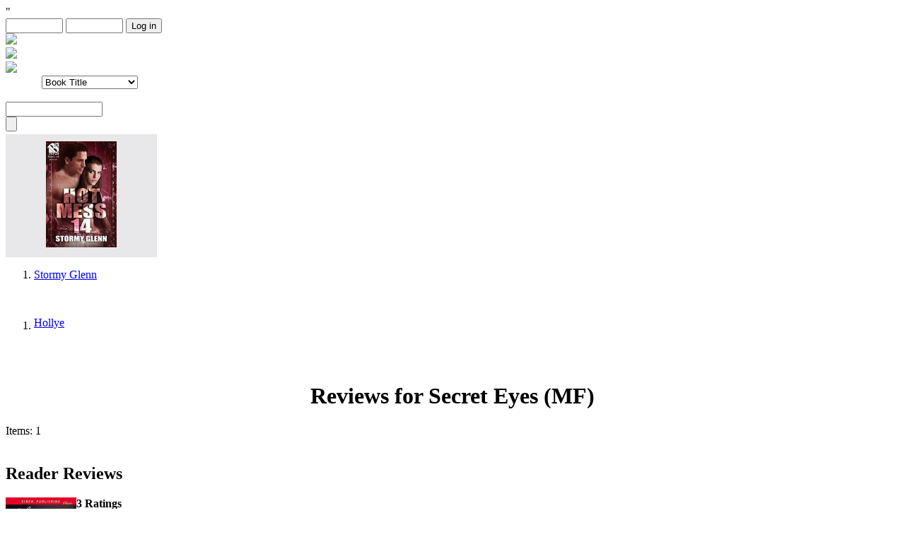

--- FILE ---
content_type: text/html; charset=UTF-8
request_url: https://www.bookstrand.com/myearnestreview/search/?query=Secret%20Eyes%20%28MF%29&search_select=title
body_size: 3374
content:
<!DOCTYPE html PUBLIC "-//W3C//DTD XHTML 1.0 Strict//EN" >
<html xml:lang="en-GB">
<head>
  <meta http-equiv="Content-Type" content="text/html; charset=utf-8" />
  <meta name="csrf-app-token" content="-VAqSA60fZtg87-I3dF8J5DxgQwwoexTrSSjstdL9K8">
  <title>My Earnest Reviews, bringing together authors and readers.</title>
  <meta name="description" content="My Earnest Reviews, bringing together authors and readers. Sponsored by BookStrand.com.">
  <meta name="keywords" content="My Earnest Reviews, bringing together authors and readers. Sponsored by BookStrand.com.">
  <style media="all" type="text/css">@import "/mer/mer-20.css";</style>
  <style type="text/css" media="all">@import "/mer/simplemenu.css";</style>
  <style type="text/css" media="all">@import "/mer/blackblue.css";</style>
  <script type="text/javascript" src="/mer/jquery.js"></script>
  <script type="text/javascript" src="/mer/drupal.js"></script>
  <script type="text/javascript" src="/mer/bookstrand.js"></script>
  <script type="text/javascript" src="/mer/fivestar.js"></script>"
  <script type="text/javascript" src="/mer/compat.js"></script>
  <script type="text/javascript">Drupal.extend({ settings: { "fivestar": { "titleUser": "Your rating: ", "titleAverage": "Average: ", "feedbackSavingVote": "Saving your vote...", "feedbackVoteSaved": "Your vote has been saved.", "feedbackDeletingVote": "Deleting your vote...", "feedbackVoteDeleted": "Your vote has been deleted." }, "base_path": "/" } });</script>
  <script type='text/javascript'>
    $(document).ready(function() {
      $('#mer_200_tabs').click(function() {
        var display_one = $('div#newest_reader').css('display');
        var display_two = $('div#newest_author').css('display');

        if(display_one == 'none')
        {
          $('div#newest_author').hide('slow');
          $('div#newest_reader').show('slow');
          $('div#mer_200_tabs').attr('class', 'reader_show');
        }
        if(display_two == 'none')
        {
          $('div#newest_reader').hide('slow');
          $('div#newest_author').show('slow');
          $('div#mer_200_tabs').attr('class', 'author_show');
        }

      });
    });
  </script>
  <script type="text/javascript" src="//apis.google.com/js/plusone.js"></script>
  <script type="text/javascript" src="/mer/autocomplete.js"></script>
</head>
<body>
<div id='page_container'>
  <div id='banner'>
    <div id='left'></div>
    <div id='right' class='login'>
      
  <form id="user-login" method="post" action="/login_check">
    <input type="hidden" name="_target_path" value="/myearnestreview" />
    <input type="hidden" name="_csrf_token" value="EnjmFY-_GImPIAxmX13rfOk2QtBauDWdTOdNzDQz6OQ" />
    <div id='login_area'>
      <input type="text" class="form-text required" tabindex="1" size="8" id="edit-name" value="" name="_username"
             maxlength="60">
      <input type="password" class="form-text required" tabindex="2" size="8" id="edit-pass" name="_password">
      <input type="submit" class="form-submit" tabindex="3" value="Log in" id="edit-submit" name="_submit">
    </div>
  </form>
    </div>
  </div>
  <div id='navbar'>
    <div id='home_button' class='image'>
      <a href="/myearnestreview">
        <img border='0' src='/mer/image/home.jpg'>
      </a>
    </div>
    <div id='faq_button' class='image'>
      <a href="/myearnestreview/faq">
        <img border='0' src='/mer/image/faq.jpg'>
      </a>
    </div>
    <div id='newest_button' class='image'>
      <a href="/myearnestreview/newest">
        <img border='0' src='/mer/image/newest.jpg'>
      </a>
    </div>
  </div>
  <div id="main_container">
    <div id='left'>
      <div id='search_box'>
        <div class='header'></div>
        <div class='input_area'>
          <div class='form_container'>
            <form action="/myearnestreview/search/"  accept-charset="UTF-8" method="get" id="mer-search-form">
              <div>
                <div class="form-item" id="edit-search-select-wrapper"
                     style="position: static;
                            display: block;
                            left: 0;
                            z-index: 200;
                            padding-left: 51px">
                  <select name="search_select" class="form-select" id="edit-search-select">
                    <option value="title">Book Title</option>
                    <option value="for">Reviews For Author</option>
                    <option value="by">Reviews By Author</option>
                  </select>
                </div>
                <br />
                <div class="form-item" id="edit-title-search-wrapper">
                  <input type="text" maxlength="128"
                         name="query[]"
                         id="edit-title-search"
                         size="15"
                         value=""
                         class="form-text form-autocomplete" />
                </div>
                <input
                  class="autocomplete"
                  type="hidden"
                  id="edit-title-search-autocomplete"
                  value="/api/search/books" disabled="disabled" />

                <div class="form-item" id="edit-for-search-wrapper">
                  <input type="text" maxlength="128"
                         name="query[]"
                         id="edit-for-search"
                         size="15"
                         value=""
                         style="display:none"
                         class="form-text form-autocomplete" />
                </div>
                <input class="autocomplete" type="hidden"
                       id="edit-for-search-autocomplete"
                       value="/api/search/ernest/authors"
                       disabled="disabled" />

                <div class="form-item" id="edit-by-search-wrapper">
                  <input type="text" maxlength="128"
                         name="query[]"
                         id="edit-by-search"
                         size="15"
                         value=""
                         style="display:none"
                         class="form-text form-autocomplete" />
                </div>
                <input class="autocomplete" type="hidden"
                       id="edit-by-search-autocomplete"
                       value="/api/search/ernest/authors"
                       disabled="disabled" />

                <input type="submit" id="edit-search" value=""  class="form-submit" />
              </div>
            </form>
          </div>
        </div>
      </div>

      <div id="most_reviewed_books">
  <div class="header"></div>
  <div class="output_area">
    <div style="text-align:center">
      
              <div style="position:relative;width:214px;background-color:#e8e7e9;;padding-top:10px;padding-bottom:10px;">
          <a target="_blank" href="/myearnestreview/show/hot-mess-14-mm">
            <img src="https://bookstrand.s3.amazonaws.com/files/books/images/6946243e56ad94.12101755_blob.jpg"
                 height="150" width="100" alt="Hot Mess 14 (MM)">
          </a>
          <div style="display: none">1</div>
        </div>
          </div>
  </div>
</div>

      <div id="most_reviewed_authors">
  <div class="header"></div>
  <div class="output_area">
    <ol>
                    <li>
          <a target="_blank"
             href="/myearnestreview/search/?query=Stormy%20Glenn&amp;search_select=for">
            Stormy Glenn
          </a>
        </li>
          </ol>
    <br>
  </div>
</div>

      <div id="top_5_reviewers">
  <div class="header"></div>
  <div class="output_area">
    <ol>
                                <li>
                              <a style="text-overflow: ellipsis; overflow: hidden; width: 100%; display: inline-block; white-space: nowrap;"
                 href="/myearnestreview/user/nickname/Hollye">
                    Hollye</a>
                          </li>
                  </ol>
  </div>
</div>
      <div>

      </div>
    </div>
    <div id='content_container'>
            <div id='center_container'>

          <div id='more_reviews' style='padding-bottom:35px'></div>
  <div id='reader_reviews'>
    
              <h1 style="text-align:center;">Reviews for Secret Eyes (MF) </h1>
      
      <div class="navigation">
        <span>Items: 1</span>
        <br>
        

        <br>
      </div>
                                        
        
                            <h2>Reader Reviews</h2>
        
                      <div class="reader_review">
    <a href="/secret-eyes">
      <img align="left" src="https://bookstrand.s3.amazonaws.com/files/books/images/mj-secreteyes3110817_0236.jpg" height="150" width="100"
           target="_blank">
    </a>
    <div class="author_info_voting">
      <div id="votingresults">
        <strong>3 Ratings</strong>
        <div>
          <small>Avg - 4.33</small>
        </div>
        <table id="votingresults" cellspacing="1" border="0">
          <tbody>
          <tr>
            <td align="right">5&nbsp;</td>
            <td>
                            <div title="33.33%" style="position: relative; height: 13px; width: 60px; background: rgb(238, 238, 204)">
                    <span
                      style="
                        display: block;
                        position: absolute;
                        left: 0;
                        top: 0;
                        width: 33.33%;
                        height: 100%;
                        background: rgb(255, 204, 103);"></span>
              </div>
            </td>
          </tr>
          </tbody>
        </table>
        <table id="votingresults" cellspacing="1" border="0">
          <tbody>
          <tr>
            <td align="right">4&nbsp;</td>
            <td>
                            <div title="66.67%" style="position: relative; height: 13px; width: 60px; background: rgb(238, 238, 204)">
                    <span
                      style="
                        display: block;
                        position: absolute;
                        left: 0;
                        top: 0;
                        width: 66.67%;
                        height: 100%;
                        background: rgb(255, 204, 103);"></span>
              </div>
            </td>
          </tr>
          </tbody>
        </table>
        <table id="votingresults" cellspacing="1" border="0">
          <tbody>
          <tr>
            <td align="right">3&nbsp;</td>
            <td>
                            <div title="0%" style="position: relative; height: 13px; width: 60px; background: rgb(238, 238, 204)">
                    <span
                      style="
                        display: block;
                        position: absolute;
                        left: 0;
                        top: 0;
                        width: 0%;
                        height: 100%;
                        background: rgb(255, 204, 103);"></span>
              </div>
            </td>
          </tr>
          </tbody>
        </table>
        <table id="votingresults" cellspacing="1" border="0">
          <tbody>
          <tr>
            <td align="right">2&nbsp;</td>
            <td>
                            <div title="0%" style="position: relative; height: 13px; width: 60px; background: rgb(238, 238, 204)">
                    <span
                      style="
                        display: block;
                        position: absolute;
                        left: 0;
                        top: 0;
                        width: 0%;
                        height: 100%;
                        background: rgb(255, 204, 103);"></span>
              </div>
            </td>
          </tr>
          </tbody>
        </table>
        <table id="votingresults" cellspacing="1" border="0">
          <tbody>
          <tr>
            <td align="right">1&nbsp;</td>
            <td>
                            <div title="0%" style="position: relative; height: 13px; width: 60px; background: rgb(238, 238, 204)">
                    <span
                      style="
                        display: block;
                        position: absolute;
                        left: 0;
                        top: 0;
                        width: 0%;
                        height: 100%;
                        background: rgb(255, 204, 103);"></span>
              </div>
            </td>
          </tr>
          </tbody>
        </table>
      </div>
    </div>
    <div id="review_text_area">

      <div class="title_area">
        <a href="/secret-eyes" target="_blank">
          <b>Secret Eyes (MF)</b>
        </a>
        by
                              <a href="/marie-jermy" target="_blank"
            >Marie Jermy</a>
                  
        (Published by:
                              <a href="/siren-bookstrand-inc"
            target="_blank">Siren-BookStrand, Inc.</a>
                  )
        <br>
        <b><span class="red">$5.5</span></b>
        <br> <em>Categories:</em>
                <a href="/books/erotic-romance/contemporary" target="_blank">Contemporary</a><span>, </span><a href="/books/erotic-romance/paranormal" target="_blank">Paranormal</a>        <br>
        <br>
        <strong><em>This reviewer's rating:</em> 4 - Good</strong>

      </div>
      <br>
      <div class="review_text">
        I took a few pages to get into this book but after the first chapter i was hooked, and had trouble putting it down.

        <form action="/cart/add/814118/book" method="post">
          <input type="hidden" name="_token" value="-VAqSA60fZtg87-I3dF8J5DxgQwwoexTrSSjstdL9K8">
                      <button type="submit" class="book-view__action book-view__action--primary" >
              Add to cart
            </button>
                  </form>
      </div>
      <br>
      <div class="reviewer_info">
                  <strong>Reviewed by:</strong> <em>k.goward</em>
          (Date: 10/11/2011)<br>
          Total reviews by this reviewer: <em>1</em>
          <a href="/myearnestreview/user/k-goward">See all my reviews</a>
              </div>

      <div class="reviewer_like">
        <br>
        <br>

                  <div>Did you find this review helpful? You must be logged in to vote.</div>
              </div>

      <br>
      <div>
        See all MER reviews for this title: <a href="/myearnestreview/search/?query=Secret%20Eyes%20%28MF%29&amp;search_select=title">Secret Eyes (MF)</a><br>
        See all MER reviews for this author:
                <a href="/myearnestreview/search/?query=Marie%20Jermy&amp;search_select=for" target="_blank"
          >Marie Jermy</a>
              </div>
      <br>
      <div style="position:relative;">
      </div>
      <br><br>
          </div>
  </div>
                    <div class="navigation">
                  <span>Items: 1</span>
                <br>
        

        <br>
      </div>

      </div>
      </div>

    </div>
    <div class='clear'></div>
  </div>
  <div id='footer'>
    <div><img src='/mer/image/bottom_bar.png'></div>
    <div style='position:relative;'>
      <a href="/myearnestreview">
        Home
      </a> |
      <a href="/login">
        Log In
      </a> |
      <a href="/myearnestreview/faq">
        FAQ
      </a> |
      <a href="/myearnestreview/newest">
        Newest 500 Reviews
      </a>
      <br />
      All pages on this site are copyright (C) 2006-2026 Bookstrand.com</div>
  </div>
  <div class='clear'></div>
  <div style='position:relative;*height:50px;'></div>
</div>
<script type='text/javascript'>
  $(document).ready(function(){
    // $("#edit-title-search").autocomplete("/custom_search/title");
  });

  $('#edit-search-select').change(function() {
    var selection = $('#edit-search-select').val();
    if(selection == "for")
    {
      $('#edit-title-search').hide();
      $('#edit-by-search').hide();
      $('#edit-for-search').show();
    }
    if(selection == "title")
    {
      $('#edit-for-search').hide();
      $('#edit-by-search').hide();
      $('#edit-title-search').show();
    }
    if(selection == "by")
    {
      $('#edit-title-search').hide();
      $('#edit-for-search').hide();
      $('#edit-by-search').show();
    }
  });
</script>
<script src="/build/myEarnestReviewApp.1711b66e.js"></script>
<script defer src="https://static.cloudflareinsights.com/beacon.min.js/vcd15cbe7772f49c399c6a5babf22c1241717689176015" integrity="sha512-ZpsOmlRQV6y907TI0dKBHq9Md29nnaEIPlkf84rnaERnq6zvWvPUqr2ft8M1aS28oN72PdrCzSjY4U6VaAw1EQ==" data-cf-beacon='{"version":"2024.11.0","token":"318571e64aca4d9f829dc13c11a8f206","r":1,"server_timing":{"name":{"cfCacheStatus":true,"cfEdge":true,"cfExtPri":true,"cfL4":true,"cfOrigin":true,"cfSpeedBrain":true},"location_startswith":null}}' crossorigin="anonymous"></script>
</body>
</html>